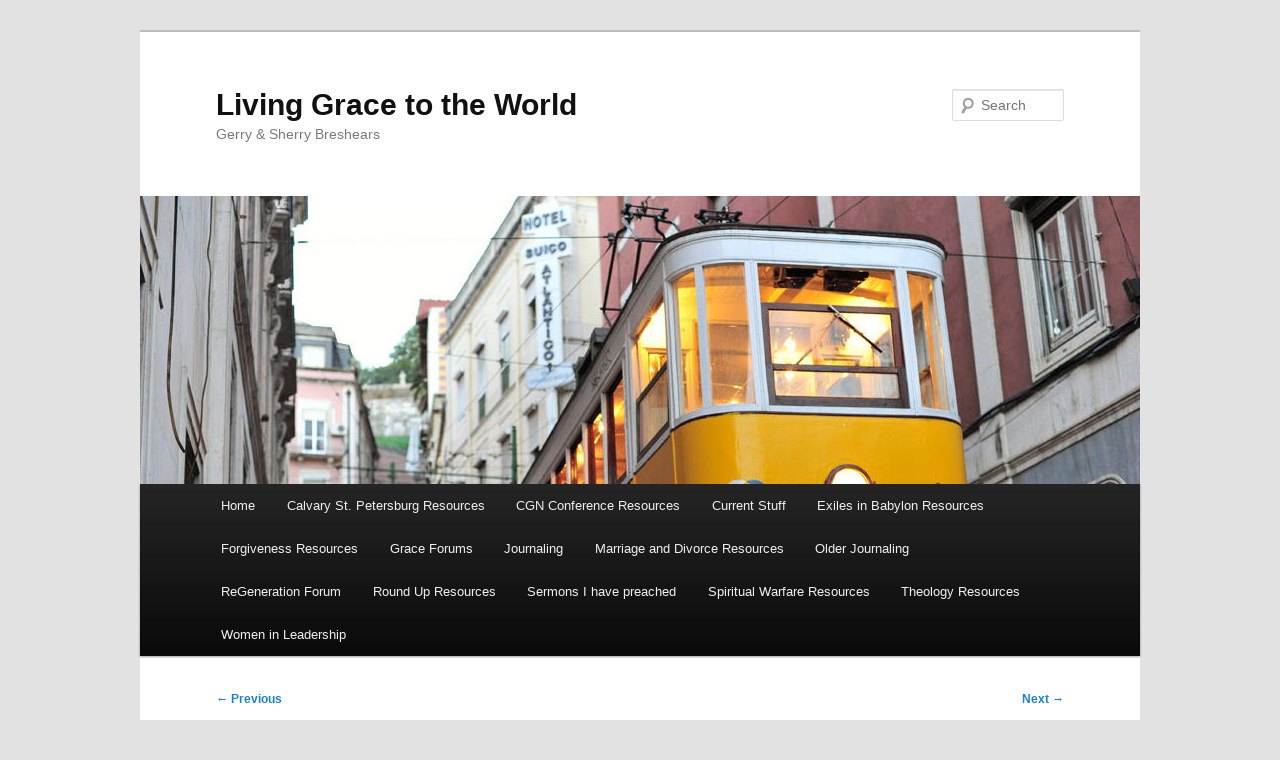

--- FILE ---
content_type: text/html; charset=UTF-8
request_url: https://breshears.net/2021/12/04/infusion-outcome/?replytocom=68787
body_size: 14662
content:
<!DOCTYPE html>
<html lang="en-US">
<head>
<meta charset="UTF-8" />
<meta name="viewport" content="width=device-width, initial-scale=1.0" />
<title>
Infusion Outcome | Living Grace to the World	</title>
<link rel="profile" href="https://gmpg.org/xfn/11" />
<link rel="stylesheet" type="text/css" media="all" href="https://breshears.net/wp-content/themes/twentyeleven/style.css?ver=20251202" />
<link rel="pingback" href="https://breshears.net/xmlrpc.php">
<meta name='robots' content='max-image-preview:large, noindex, follow' />
<link rel="alternate" type="application/rss+xml" title="Living Grace to the World &raquo; Feed" href="https://breshears.net/feed/" />
<link rel="alternate" type="application/rss+xml" title="Living Grace to the World &raquo; Comments Feed" href="https://breshears.net/comments/feed/" />
<link rel="alternate" type="application/rss+xml" title="Living Grace to the World &raquo; Infusion Outcome Comments Feed" href="https://breshears.net/2021/12/04/infusion-outcome/feed/" />
<link rel="alternate" title="oEmbed (JSON)" type="application/json+oembed" href="https://breshears.net/wp-json/oembed/1.0/embed?url=https%3A%2F%2Fbreshears.net%2F2021%2F12%2F04%2Finfusion-outcome%2F" />
<link rel="alternate" title="oEmbed (XML)" type="text/xml+oembed" href="https://breshears.net/wp-json/oembed/1.0/embed?url=https%3A%2F%2Fbreshears.net%2F2021%2F12%2F04%2Finfusion-outcome%2F&#038;format=xml" />
<style id='wp-img-auto-sizes-contain-inline-css' type='text/css'>
img:is([sizes=auto i],[sizes^="auto," i]){contain-intrinsic-size:3000px 1500px}
/*# sourceURL=wp-img-auto-sizes-contain-inline-css */
</style>

<style id='wp-emoji-styles-inline-css' type='text/css'>

	img.wp-smiley, img.emoji {
		display: inline !important;
		border: none !important;
		box-shadow: none !important;
		height: 1em !important;
		width: 1em !important;
		margin: 0 0.07em !important;
		vertical-align: -0.1em !important;
		background: none !important;
		padding: 0 !important;
	}
/*# sourceURL=wp-emoji-styles-inline-css */
</style>
<link rel='stylesheet' id='wp-block-library-css' href='https://breshears.net/wp-includes/css/dist/block-library/style.min.css?ver=67bb3d560ec14443556916b77c431a82' type='text/css' media='all' />
<style id='wp-block-paragraph-inline-css' type='text/css'>
.is-small-text{font-size:.875em}.is-regular-text{font-size:1em}.is-large-text{font-size:2.25em}.is-larger-text{font-size:3em}.has-drop-cap:not(:focus):first-letter{float:left;font-size:8.4em;font-style:normal;font-weight:100;line-height:.68;margin:.05em .1em 0 0;text-transform:uppercase}body.rtl .has-drop-cap:not(:focus):first-letter{float:none;margin-left:.1em}p.has-drop-cap.has-background{overflow:hidden}:root :where(p.has-background){padding:1.25em 2.375em}:where(p.has-text-color:not(.has-link-color)) a{color:inherit}p.has-text-align-left[style*="writing-mode:vertical-lr"],p.has-text-align-right[style*="writing-mode:vertical-rl"]{rotate:180deg}
/*# sourceURL=https://breshears.net/wp-includes/blocks/paragraph/style.min.css */
</style>
<style id='global-styles-inline-css' type='text/css'>
:root{--wp--preset--aspect-ratio--square: 1;--wp--preset--aspect-ratio--4-3: 4/3;--wp--preset--aspect-ratio--3-4: 3/4;--wp--preset--aspect-ratio--3-2: 3/2;--wp--preset--aspect-ratio--2-3: 2/3;--wp--preset--aspect-ratio--16-9: 16/9;--wp--preset--aspect-ratio--9-16: 9/16;--wp--preset--color--black: #000;--wp--preset--color--cyan-bluish-gray: #abb8c3;--wp--preset--color--white: #fff;--wp--preset--color--pale-pink: #f78da7;--wp--preset--color--vivid-red: #cf2e2e;--wp--preset--color--luminous-vivid-orange: #ff6900;--wp--preset--color--luminous-vivid-amber: #fcb900;--wp--preset--color--light-green-cyan: #7bdcb5;--wp--preset--color--vivid-green-cyan: #00d084;--wp--preset--color--pale-cyan-blue: #8ed1fc;--wp--preset--color--vivid-cyan-blue: #0693e3;--wp--preset--color--vivid-purple: #9b51e0;--wp--preset--color--blue: #1982d1;--wp--preset--color--dark-gray: #373737;--wp--preset--color--medium-gray: #666;--wp--preset--color--light-gray: #e2e2e2;--wp--preset--gradient--vivid-cyan-blue-to-vivid-purple: linear-gradient(135deg,rgb(6,147,227) 0%,rgb(155,81,224) 100%);--wp--preset--gradient--light-green-cyan-to-vivid-green-cyan: linear-gradient(135deg,rgb(122,220,180) 0%,rgb(0,208,130) 100%);--wp--preset--gradient--luminous-vivid-amber-to-luminous-vivid-orange: linear-gradient(135deg,rgb(252,185,0) 0%,rgb(255,105,0) 100%);--wp--preset--gradient--luminous-vivid-orange-to-vivid-red: linear-gradient(135deg,rgb(255,105,0) 0%,rgb(207,46,46) 100%);--wp--preset--gradient--very-light-gray-to-cyan-bluish-gray: linear-gradient(135deg,rgb(238,238,238) 0%,rgb(169,184,195) 100%);--wp--preset--gradient--cool-to-warm-spectrum: linear-gradient(135deg,rgb(74,234,220) 0%,rgb(151,120,209) 20%,rgb(207,42,186) 40%,rgb(238,44,130) 60%,rgb(251,105,98) 80%,rgb(254,248,76) 100%);--wp--preset--gradient--blush-light-purple: linear-gradient(135deg,rgb(255,206,236) 0%,rgb(152,150,240) 100%);--wp--preset--gradient--blush-bordeaux: linear-gradient(135deg,rgb(254,205,165) 0%,rgb(254,45,45) 50%,rgb(107,0,62) 100%);--wp--preset--gradient--luminous-dusk: linear-gradient(135deg,rgb(255,203,112) 0%,rgb(199,81,192) 50%,rgb(65,88,208) 100%);--wp--preset--gradient--pale-ocean: linear-gradient(135deg,rgb(255,245,203) 0%,rgb(182,227,212) 50%,rgb(51,167,181) 100%);--wp--preset--gradient--electric-grass: linear-gradient(135deg,rgb(202,248,128) 0%,rgb(113,206,126) 100%);--wp--preset--gradient--midnight: linear-gradient(135deg,rgb(2,3,129) 0%,rgb(40,116,252) 100%);--wp--preset--font-size--small: 13px;--wp--preset--font-size--medium: 20px;--wp--preset--font-size--large: 36px;--wp--preset--font-size--x-large: 42px;--wp--preset--spacing--20: 0.44rem;--wp--preset--spacing--30: 0.67rem;--wp--preset--spacing--40: 1rem;--wp--preset--spacing--50: 1.5rem;--wp--preset--spacing--60: 2.25rem;--wp--preset--spacing--70: 3.38rem;--wp--preset--spacing--80: 5.06rem;--wp--preset--shadow--natural: 6px 6px 9px rgba(0, 0, 0, 0.2);--wp--preset--shadow--deep: 12px 12px 50px rgba(0, 0, 0, 0.4);--wp--preset--shadow--sharp: 6px 6px 0px rgba(0, 0, 0, 0.2);--wp--preset--shadow--outlined: 6px 6px 0px -3px rgb(255, 255, 255), 6px 6px rgb(0, 0, 0);--wp--preset--shadow--crisp: 6px 6px 0px rgb(0, 0, 0);}:where(.is-layout-flex){gap: 0.5em;}:where(.is-layout-grid){gap: 0.5em;}body .is-layout-flex{display: flex;}.is-layout-flex{flex-wrap: wrap;align-items: center;}.is-layout-flex > :is(*, div){margin: 0;}body .is-layout-grid{display: grid;}.is-layout-grid > :is(*, div){margin: 0;}:where(.wp-block-columns.is-layout-flex){gap: 2em;}:where(.wp-block-columns.is-layout-grid){gap: 2em;}:where(.wp-block-post-template.is-layout-flex){gap: 1.25em;}:where(.wp-block-post-template.is-layout-grid){gap: 1.25em;}.has-black-color{color: var(--wp--preset--color--black) !important;}.has-cyan-bluish-gray-color{color: var(--wp--preset--color--cyan-bluish-gray) !important;}.has-white-color{color: var(--wp--preset--color--white) !important;}.has-pale-pink-color{color: var(--wp--preset--color--pale-pink) !important;}.has-vivid-red-color{color: var(--wp--preset--color--vivid-red) !important;}.has-luminous-vivid-orange-color{color: var(--wp--preset--color--luminous-vivid-orange) !important;}.has-luminous-vivid-amber-color{color: var(--wp--preset--color--luminous-vivid-amber) !important;}.has-light-green-cyan-color{color: var(--wp--preset--color--light-green-cyan) !important;}.has-vivid-green-cyan-color{color: var(--wp--preset--color--vivid-green-cyan) !important;}.has-pale-cyan-blue-color{color: var(--wp--preset--color--pale-cyan-blue) !important;}.has-vivid-cyan-blue-color{color: var(--wp--preset--color--vivid-cyan-blue) !important;}.has-vivid-purple-color{color: var(--wp--preset--color--vivid-purple) !important;}.has-black-background-color{background-color: var(--wp--preset--color--black) !important;}.has-cyan-bluish-gray-background-color{background-color: var(--wp--preset--color--cyan-bluish-gray) !important;}.has-white-background-color{background-color: var(--wp--preset--color--white) !important;}.has-pale-pink-background-color{background-color: var(--wp--preset--color--pale-pink) !important;}.has-vivid-red-background-color{background-color: var(--wp--preset--color--vivid-red) !important;}.has-luminous-vivid-orange-background-color{background-color: var(--wp--preset--color--luminous-vivid-orange) !important;}.has-luminous-vivid-amber-background-color{background-color: var(--wp--preset--color--luminous-vivid-amber) !important;}.has-light-green-cyan-background-color{background-color: var(--wp--preset--color--light-green-cyan) !important;}.has-vivid-green-cyan-background-color{background-color: var(--wp--preset--color--vivid-green-cyan) !important;}.has-pale-cyan-blue-background-color{background-color: var(--wp--preset--color--pale-cyan-blue) !important;}.has-vivid-cyan-blue-background-color{background-color: var(--wp--preset--color--vivid-cyan-blue) !important;}.has-vivid-purple-background-color{background-color: var(--wp--preset--color--vivid-purple) !important;}.has-black-border-color{border-color: var(--wp--preset--color--black) !important;}.has-cyan-bluish-gray-border-color{border-color: var(--wp--preset--color--cyan-bluish-gray) !important;}.has-white-border-color{border-color: var(--wp--preset--color--white) !important;}.has-pale-pink-border-color{border-color: var(--wp--preset--color--pale-pink) !important;}.has-vivid-red-border-color{border-color: var(--wp--preset--color--vivid-red) !important;}.has-luminous-vivid-orange-border-color{border-color: var(--wp--preset--color--luminous-vivid-orange) !important;}.has-luminous-vivid-amber-border-color{border-color: var(--wp--preset--color--luminous-vivid-amber) !important;}.has-light-green-cyan-border-color{border-color: var(--wp--preset--color--light-green-cyan) !important;}.has-vivid-green-cyan-border-color{border-color: var(--wp--preset--color--vivid-green-cyan) !important;}.has-pale-cyan-blue-border-color{border-color: var(--wp--preset--color--pale-cyan-blue) !important;}.has-vivid-cyan-blue-border-color{border-color: var(--wp--preset--color--vivid-cyan-blue) !important;}.has-vivid-purple-border-color{border-color: var(--wp--preset--color--vivid-purple) !important;}.has-vivid-cyan-blue-to-vivid-purple-gradient-background{background: var(--wp--preset--gradient--vivid-cyan-blue-to-vivid-purple) !important;}.has-light-green-cyan-to-vivid-green-cyan-gradient-background{background: var(--wp--preset--gradient--light-green-cyan-to-vivid-green-cyan) !important;}.has-luminous-vivid-amber-to-luminous-vivid-orange-gradient-background{background: var(--wp--preset--gradient--luminous-vivid-amber-to-luminous-vivid-orange) !important;}.has-luminous-vivid-orange-to-vivid-red-gradient-background{background: var(--wp--preset--gradient--luminous-vivid-orange-to-vivid-red) !important;}.has-very-light-gray-to-cyan-bluish-gray-gradient-background{background: var(--wp--preset--gradient--very-light-gray-to-cyan-bluish-gray) !important;}.has-cool-to-warm-spectrum-gradient-background{background: var(--wp--preset--gradient--cool-to-warm-spectrum) !important;}.has-blush-light-purple-gradient-background{background: var(--wp--preset--gradient--blush-light-purple) !important;}.has-blush-bordeaux-gradient-background{background: var(--wp--preset--gradient--blush-bordeaux) !important;}.has-luminous-dusk-gradient-background{background: var(--wp--preset--gradient--luminous-dusk) !important;}.has-pale-ocean-gradient-background{background: var(--wp--preset--gradient--pale-ocean) !important;}.has-electric-grass-gradient-background{background: var(--wp--preset--gradient--electric-grass) !important;}.has-midnight-gradient-background{background: var(--wp--preset--gradient--midnight) !important;}.has-small-font-size{font-size: var(--wp--preset--font-size--small) !important;}.has-medium-font-size{font-size: var(--wp--preset--font-size--medium) !important;}.has-large-font-size{font-size: var(--wp--preset--font-size--large) !important;}.has-x-large-font-size{font-size: var(--wp--preset--font-size--x-large) !important;}
/*# sourceURL=global-styles-inline-css */
</style>

<style id='classic-theme-styles-inline-css' type='text/css'>
/*! This file is auto-generated */
.wp-block-button__link{color:#fff;background-color:#32373c;border-radius:9999px;box-shadow:none;text-decoration:none;padding:calc(.667em + 2px) calc(1.333em + 2px);font-size:1.125em}.wp-block-file__button{background:#32373c;color:#fff;text-decoration:none}
/*# sourceURL=/wp-includes/css/classic-themes.min.css */
</style>
<link rel='stylesheet' id='twentyeleven-block-style-css' href='https://breshears.net/wp-content/themes/twentyeleven/blocks.css?ver=20240703' type='text/css' media='all' />
<link rel="https://api.w.org/" href="https://breshears.net/wp-json/" /><link rel="alternate" title="JSON" type="application/json" href="https://breshears.net/wp-json/wp/v2/posts/2946" /><link rel="EditURI" type="application/rsd+xml" title="RSD" href="https://breshears.net/xmlrpc.php?rsd" />

<link rel="canonical" href="https://breshears.net/2021/12/04/infusion-outcome/" />
<link rel='shortlink' href='https://breshears.net/?p=2946' />
<style type="text/css">.recentcomments a{display:inline !important;padding:0 !important;margin:0 !important;}</style></head>

<body class="wp-singular post-template-default single single-post postid-2946 single-format-standard wp-embed-responsive wp-theme-twentyeleven single-author singular two-column right-sidebar">
<div class="skip-link"><a class="assistive-text" href="#content">Skip to primary content</a></div><div id="page" class="hfeed">
	<header id="branding">
			<hgroup>
									<h1 id="site-title"><span><a href="https://breshears.net/" rel="home" >Living Grace to the World</a></span></h1>
										<h2 id="site-description">Gerry &amp; Sherry Breshears</h2>
							</hgroup>

						<a href="https://breshears.net/" rel="home" >
				<img src="https://breshears.net/wp-content/themes/twentyeleven/images/headers/trolley.jpg" width="1000" height="288" alt="Living Grace to the World" decoding="async" fetchpriority="high" />			</a>
			
									<form method="get" id="searchform" action="https://breshears.net/">
		<label for="s" class="assistive-text">Search</label>
		<input type="text" class="field" name="s" id="s" placeholder="Search" />
		<input type="submit" class="submit" name="submit" id="searchsubmit" value="Search" />
	</form>
			
			<nav id="access">
				<h3 class="assistive-text">Main menu</h3>
				<div class="menu"><ul>
<li ><a href="https://breshears.net/">Home</a></li><li class="page_item page-item-2790"><a href="https://breshears.net/calvary-st-petersburg-resources/">Calvary St. Petersburg Resources</a></li>
<li class="page_item page-item-2454"><a href="https://breshears.net/calvary-chapel-resources/">CGN Conference Resources</a></li>
<li class="page_item page-item-3221"><a href="https://breshears.net/current-stuff/">Current Stuff</a></li>
<li class="page_item page-item-2687"><a href="https://breshears.net/budapest-resources/">Exiles in Babylon Resources</a></li>
<li class="page_item page-item-3218"><a href="https://breshears.net/forgiveness-resources/">Forgiveness Resources</a></li>
<li class="page_item page-item-2580"><a href="https://breshears.net/grace-forums/">Grace Forums</a></li>
<li class="page_item page-item-343"><a href="https://breshears.net/journaling/">Journaling</a></li>
<li class="page_item page-item-1726"><a href="https://breshears.net/marriage-and-divorce-resources/">Marriage and Divorce Resources</a></li>
<li class="page_item page-item-2508"><a href="https://breshears.net/older-journaling/">Older Journaling</a></li>
<li class="page_item page-item-2737"><a href="https://breshears.net/regeneration-forum/">ReGeneration Forum</a></li>
<li class="page_item page-item-1699"><a href="https://breshears.net/round-up-resources/">Round Up Resources</a></li>
<li class="page_item page-item-1245"><a href="https://breshears.net/sermons-i-have-preached/">Sermons I have preached</a></li>
<li class="page_item page-item-1670"><a href="https://breshears.net/spiritual-warfare-resources/">Spiritual Warfare Resources</a></li>
<li class="page_item page-item-2492"><a href="https://breshears.net/theology-resources/">Theology Resources</a></li>
<li class="page_item page-item-901"><a href="https://breshears.net/women-in-ministry/">Women in Leadership</a></li>
</ul></div>
			</nav><!-- #access -->
	</header><!-- #branding -->


	<div id="main">

		<div id="primary">
			<div id="content" role="main">

				
					<nav id="nav-single">
						<h3 class="assistive-text">Post navigation</h3>
						<span class="nav-previous"><a href="https://breshears.net/2021/11/30/radiosurgery-consult/" rel="prev"><span class="meta-nav">&larr;</span> Previous</a></span>
						<span class="nav-next"><a href="https://breshears.net/2021/12/11/unhappy-development/" rel="next">Next <span class="meta-nav">&rarr;</span></a></span>
					</nav><!-- #nav-single -->

					
<article id="post-2946" class="post-2946 post type-post status-publish format-standard hentry category-melanoma">
	<header class="entry-header">
		<h1 class="entry-title">Infusion Outcome</h1>

				<div class="entry-meta">
			<span class="sep">Posted on </span><a href="https://breshears.net/2021/12/04/infusion-outcome/" title="3:04 am" rel="bookmark"><time class="entry-date" datetime="2021-12-04T03:04:57+00:00">December 4, 2021</time></a><span class="by-author"> <span class="sep"> by </span> <span class="author vcard"><a class="url fn n" href="https://breshears.net/author/gerry/" title="View all posts by Gerry Breshears" rel="author">Gerry Breshears</a></span></span>		</div><!-- .entry-meta -->
			</header><!-- .entry-header -->

	<div class="entry-content">
		
<p>The infusion was easy. Emilie was my nurse and wonderfully careful and caring. She went through the basics of what&#8217;s involved and then started the IV. One medication in 30 minutes and the other in 90 minutes and I was done. While the infusion was going, I got a visit from a chief nurse who is a friend of a friend and a wonderful plate of cookies from Angie Maroon, a friend from church who works at Kaiser. It is a sovereign remedy!!</p>



<p>When I was finished Emilie said I looked a bit flushed and asked if I felt anything odd. I told her I felt a bit off kilter (I know &#8211; really helpful!!) but no dizziness, nausea, fatigue, upset stomach or anything like that. I had taken my IV pole to the restroom twice with no issues. So she sent me off feeling quite normal and I drove Sherry and me through Friday afternoon traffic, something Sherry really dislikes doing.</p>



<p>We stopped by Western and I greeted the two Leadership Cohort classes with whom I have deep relationships. I thanked them for prayers and support. I deeply appreciate Todd Miles teaching my theology cohort class. When I stepped into the room as that class ended, people were surpised and very glad to see me and meet Sherry. They also reported that they are now converted to Todd’s way of doing theology 😊</p>



<p>It has been 24 hours since the infusion ended and I am still feeling normal. I will fly to San Diego to speak at Park Hill Church tomorrow morning and then hang with friends after. Monday I will spend the day taking the teaching team through Galatians, their next teaching series. That will be a blast! Then I will fly home. An indication of God’s blessing on the trip is that I was upgraded to first class both directions! A better indication is that a former student saw me sit down in the food court and joined me with some huge ministry questions.</p>



<p>I think the first immunotherapy session is free from side effects, which is true for many. I am profoundly grateful. God&#8217;s word to me way back when I first got the news of the two cancers was &#8220;this is not the end, keep on with what you are doing.&#8221; That is my guide. The prayer request is that my &#8220;go for it&#8221; personality would defer to any warning signs of side effects.</p>



<p>The next stage is Tuesday&#8217;s MRI to locate the two meloma nodules in my brain with super precision to enable the radiosurgery on December 15 to zap them and only them. </p>
			</div><!-- .entry-content -->

	<footer class="entry-meta">
		This entry was posted in <a href="https://breshears.net/category/melanoma/" rel="category tag">Melanoma</a> by <a href="https://breshears.net/author/gerry/">Gerry Breshears</a>. Bookmark the <a href="https://breshears.net/2021/12/04/infusion-outcome/" title="Permalink to Infusion Outcome" rel="bookmark">permalink</a>.
		
			</footer><!-- .entry-meta -->
</article><!-- #post-2946 -->

						<div id="comments">
	
	
			<h2 id="comments-title">
			38 thoughts on &ldquo;<span>Infusion Outcome</span>&rdquo;		</h2>

		
		<ol class="commentlist">
					<li class="comment even thread-even depth-1" id="li-comment-68964">
		<article id="comment-68964" class="comment">
			<footer class="comment-meta">
				<div class="comment-author vcard">
					<img alt='' src='https://secure.gravatar.com/avatar/5769c36a49b5bb52fc3c6de7f02aac86a32c67db259c396bc8703ee6c6a2ad98?s=68&#038;d=mm&#038;r=g' srcset='https://secure.gravatar.com/avatar/5769c36a49b5bb52fc3c6de7f02aac86a32c67db259c396bc8703ee6c6a2ad98?s=136&#038;d=mm&#038;r=g 2x' class='avatar avatar-68 photo' height='68' width='68' decoding='async'/><span class="fn">sandra</span> on <a href="https://breshears.net/2021/12/04/infusion-outcome/#comment-68964"><time datetime="2021-12-10T11:20:10+00:00">December 10, 2021 at 11:20 am</time></a> <span class="says">said:</span>
										</div><!-- .comment-author .vcard -->

					
					
				</footer>

				<div class="comment-content"><p>Gerry and Sherry&#8230;..thankful and continuing to pray for you both in walking this journey.  Sending hugs&#8230;.💌</p>
</div>

				<div class="reply">
					<a rel="nofollow" class="comment-reply-link" href="https://breshears.net/2021/12/04/infusion-outcome/?replytocom=68964#respond" data-commentid="68964" data-postid="2946" data-belowelement="comment-68964" data-respondelement="respond" data-replyto="Reply to sandra" aria-label="Reply to sandra">Reply <span>&darr;</span></a>				</div><!-- .reply -->
			</article><!-- #comment-## -->

				<ul class="children">
		<li class="comment byuser comment-author-gerry bypostauthor odd alt depth-2" id="li-comment-68971">
		<article id="comment-68971" class="comment">
			<footer class="comment-meta">
				<div class="comment-author vcard">
					<img alt='' src='https://secure.gravatar.com/avatar/a2287138892b8e3d52d16d2542bde540f75f96ad85a7954f074df67d91c80f62?s=39&#038;d=mm&#038;r=g' srcset='https://secure.gravatar.com/avatar/a2287138892b8e3d52d16d2542bde540f75f96ad85a7954f074df67d91c80f62?s=78&#038;d=mm&#038;r=g 2x' class='avatar avatar-39 photo' height='39' width='39' decoding='async'/><span class="fn">Gerry Breshears</span> on <a href="https://breshears.net/2021/12/04/infusion-outcome/#comment-68971"><time datetime="2021-12-10T18:13:56+00:00">December 10, 2021 at 6:13 pm</time></a> <span class="says">said:</span>
										</div><!-- .comment-author .vcard -->

					
					
				</footer>

				<div class="comment-content"><p>Thank you Sandra. Your prayers and hugs are precious to us</p>
<p>courage</p>
</div>

				<div class="reply">
					<a rel="nofollow" class="comment-reply-link" href="https://breshears.net/2021/12/04/infusion-outcome/?replytocom=68971#respond" data-commentid="68971" data-postid="2946" data-belowelement="comment-68971" data-respondelement="respond" data-replyto="Reply to Gerry Breshears" aria-label="Reply to Gerry Breshears">Reply <span>&darr;</span></a>				</div><!-- .reply -->
			</article><!-- #comment-## -->

				</li><!-- #comment-## -->
</ul><!-- .children -->
</li><!-- #comment-## -->
		<li class="comment even thread-odd thread-alt depth-1" id="li-comment-68955">
		<article id="comment-68955" class="comment">
			<footer class="comment-meta">
				<div class="comment-author vcard">
					<img alt='' src='https://secure.gravatar.com/avatar/798a5f1c4de4cfbee11b0204b4e5491cf982082a8935c011b9e230b4f38a42d1?s=68&#038;d=mm&#038;r=g' srcset='https://secure.gravatar.com/avatar/798a5f1c4de4cfbee11b0204b4e5491cf982082a8935c011b9e230b4f38a42d1?s=136&#038;d=mm&#038;r=g 2x' class='avatar avatar-68 photo' height='68' width='68' loading='lazy' decoding='async'/><span class="fn">Tom Basile</span> on <a href="https://breshears.net/2021/12/04/infusion-outcome/#comment-68955"><time datetime="2021-12-09T23:09:22+00:00">December 9, 2021 at 11:09 pm</time></a> <span class="says">said:</span>
										</div><!-- .comment-author .vcard -->

					
					
				</footer>

				<div class="comment-content"><p>Gerry, you continue to challenge me with your dedication and determination to make this life count.</p>
</div>

				<div class="reply">
					<a rel="nofollow" class="comment-reply-link" href="https://breshears.net/2021/12/04/infusion-outcome/?replytocom=68955#respond" data-commentid="68955" data-postid="2946" data-belowelement="comment-68955" data-respondelement="respond" data-replyto="Reply to Tom Basile" aria-label="Reply to Tom Basile">Reply <span>&darr;</span></a>				</div><!-- .reply -->
			</article><!-- #comment-## -->

				<ul class="children">
		<li class="comment byuser comment-author-gerry bypostauthor odd alt depth-2" id="li-comment-68970">
		<article id="comment-68970" class="comment">
			<footer class="comment-meta">
				<div class="comment-author vcard">
					<img alt='' src='https://secure.gravatar.com/avatar/a2287138892b8e3d52d16d2542bde540f75f96ad85a7954f074df67d91c80f62?s=39&#038;d=mm&#038;r=g' srcset='https://secure.gravatar.com/avatar/a2287138892b8e3d52d16d2542bde540f75f96ad85a7954f074df67d91c80f62?s=78&#038;d=mm&#038;r=g 2x' class='avatar avatar-39 photo' height='39' width='39' loading='lazy' decoding='async'/><span class="fn">Gerry Breshears</span> on <a href="https://breshears.net/2021/12/04/infusion-outcome/#comment-68970"><time datetime="2021-12-10T18:13:16+00:00">December 10, 2021 at 6:13 pm</time></a> <span class="says">said:</span>
										</div><!-- .comment-author .vcard -->

					
					
				</footer>

				<div class="comment-content"><p>Thank you Tom. So glad for you and Sandy</p>
</div>

				<div class="reply">
					<a rel="nofollow" class="comment-reply-link" href="https://breshears.net/2021/12/04/infusion-outcome/?replytocom=68970#respond" data-commentid="68970" data-postid="2946" data-belowelement="comment-68970" data-respondelement="respond" data-replyto="Reply to Gerry Breshears" aria-label="Reply to Gerry Breshears">Reply <span>&darr;</span></a>				</div><!-- .reply -->
			</article><!-- #comment-## -->

				</li><!-- #comment-## -->
</ul><!-- .children -->
</li><!-- #comment-## -->
		<li class="comment even thread-even depth-1" id="li-comment-68896">
		<article id="comment-68896" class="comment">
			<footer class="comment-meta">
				<div class="comment-author vcard">
					<img alt='' src='https://secure.gravatar.com/avatar/ced65d96899c4ee1ed6d223fd1108d079e6273c2738426479d428496afed9944?s=68&#038;d=mm&#038;r=g' srcset='https://secure.gravatar.com/avatar/ced65d96899c4ee1ed6d223fd1108d079e6273c2738426479d428496afed9944?s=136&#038;d=mm&#038;r=g 2x' class='avatar avatar-68 photo' height='68' width='68' loading='lazy' decoding='async'/><span class="fn">Bonnie Holland</span> on <a href="https://breshears.net/2021/12/04/infusion-outcome/#comment-68896"><time datetime="2021-12-08T00:42:44+00:00">December 8, 2021 at 12:42 am</time></a> <span class="says">said:</span>
										</div><!-- .comment-author .vcard -->

					
					
				</footer>

				<div class="comment-content"><p>Did you like the MRI today?  I had one on my brain a few years ago, and man, that thing just knocks and knocks and knocks&#8230; and you aren&#8217;t supposed to move!  I kept wanting to get up and answer the stupid door!  Hope it went well in preparation for radiosurgery next week!  Hugs and blessings!    (I think we need a REAL hug, not just a virtual one).</p>
</div>

				<div class="reply">
					<a rel="nofollow" class="comment-reply-link" href="https://breshears.net/2021/12/04/infusion-outcome/?replytocom=68896#respond" data-commentid="68896" data-postid="2946" data-belowelement="comment-68896" data-respondelement="respond" data-replyto="Reply to Bonnie Holland" aria-label="Reply to Bonnie Holland">Reply <span>&darr;</span></a>				</div><!-- .reply -->
			</article><!-- #comment-## -->

				<ul class="children">
		<li class="comment byuser comment-author-gerry bypostauthor odd alt depth-2" id="li-comment-68969">
		<article id="comment-68969" class="comment">
			<footer class="comment-meta">
				<div class="comment-author vcard">
					<img alt='' src='https://secure.gravatar.com/avatar/a2287138892b8e3d52d16d2542bde540f75f96ad85a7954f074df67d91c80f62?s=39&#038;d=mm&#038;r=g' srcset='https://secure.gravatar.com/avatar/a2287138892b8e3d52d16d2542bde540f75f96ad85a7954f074df67d91c80f62?s=78&#038;d=mm&#038;r=g 2x' class='avatar avatar-39 photo' height='39' width='39' loading='lazy' decoding='async'/><span class="fn">Gerry Breshears</span> on <a href="https://breshears.net/2021/12/04/infusion-outcome/#comment-68969"><time datetime="2021-12-10T18:12:57+00:00">December 10, 2021 at 6:12 pm</time></a> <span class="says">said:</span>
										</div><!-- .comment-author .vcard -->

					
					
				</footer>

				<div class="comment-content"><p>You know the experience, Bonnie. I swallowed once and she had to redo the pass. We definitely need a REAL hug!!</p>
</div>

				<div class="reply">
					<a rel="nofollow" class="comment-reply-link" href="https://breshears.net/2021/12/04/infusion-outcome/?replytocom=68969#respond" data-commentid="68969" data-postid="2946" data-belowelement="comment-68969" data-respondelement="respond" data-replyto="Reply to Gerry Breshears" aria-label="Reply to Gerry Breshears">Reply <span>&darr;</span></a>				</div><!-- .reply -->
			</article><!-- #comment-## -->

				</li><!-- #comment-## -->
</ul><!-- .children -->
</li><!-- #comment-## -->
		<li class="comment even thread-odd thread-alt depth-1" id="li-comment-68862">
		<article id="comment-68862" class="comment">
			<footer class="comment-meta">
				<div class="comment-author vcard">
					<img alt='' src='https://secure.gravatar.com/avatar/24fd6ba62be86e8d0862b578e2559ef8082e5821ddce4198d2e540975c0796fb?s=68&#038;d=mm&#038;r=g' srcset='https://secure.gravatar.com/avatar/24fd6ba62be86e8d0862b578e2559ef8082e5821ddce4198d2e540975c0796fb?s=136&#038;d=mm&#038;r=g 2x' class='avatar avatar-68 photo' height='68' width='68' loading='lazy' decoding='async'/><span class="fn">bekah strangarity</span> on <a href="https://breshears.net/2021/12/04/infusion-outcome/#comment-68862"><time datetime="2021-12-07T01:28:21+00:00">December 7, 2021 at 1:28 am</time></a> <span class="says">said:</span>
										</div><!-- .comment-author .vcard -->

					
					
				</footer>

				<div class="comment-content"><p>Had to smile at the comment about Todd&#8217;s theology vs yours. How I appreciate both of your teaching.<br />
I am praying for you, Gerry. Thankful you&#8217;re doing well.</p>
</div>

				<div class="reply">
					<a rel="nofollow" class="comment-reply-link" href="https://breshears.net/2021/12/04/infusion-outcome/?replytocom=68862#respond" data-commentid="68862" data-postid="2946" data-belowelement="comment-68862" data-respondelement="respond" data-replyto="Reply to bekah strangarity" aria-label="Reply to bekah strangarity">Reply <span>&darr;</span></a>				</div><!-- .reply -->
			</article><!-- #comment-## -->

				<ul class="children">
		<li class="comment byuser comment-author-gerry bypostauthor odd alt depth-2" id="li-comment-68968">
		<article id="comment-68968" class="comment">
			<footer class="comment-meta">
				<div class="comment-author vcard">
					<img alt='' src='https://secure.gravatar.com/avatar/a2287138892b8e3d52d16d2542bde540f75f96ad85a7954f074df67d91c80f62?s=39&#038;d=mm&#038;r=g' srcset='https://secure.gravatar.com/avatar/a2287138892b8e3d52d16d2542bde540f75f96ad85a7954f074df67d91c80f62?s=78&#038;d=mm&#038;r=g 2x' class='avatar avatar-39 photo' height='39' width='39' loading='lazy' decoding='async'/><span class="fn">Gerry Breshears</span> on <a href="https://breshears.net/2021/12/04/infusion-outcome/#comment-68968"><time datetime="2021-12-10T18:11:48+00:00">December 10, 2021 at 6:11 pm</time></a> <span class="says">said:</span>
										</div><!-- .comment-author .vcard -->

					
					
				</footer>

				<div class="comment-content"><p>Thank you, Bekah. Obviously the comment about Todd is tongue in cheek. He&#8217;s great . . . but he is a Calvinist</p>
</div>

				<div class="reply">
					<a rel="nofollow" class="comment-reply-link" href="https://breshears.net/2021/12/04/infusion-outcome/?replytocom=68968#respond" data-commentid="68968" data-postid="2946" data-belowelement="comment-68968" data-respondelement="respond" data-replyto="Reply to Gerry Breshears" aria-label="Reply to Gerry Breshears">Reply <span>&darr;</span></a>				</div><!-- .reply -->
			</article><!-- #comment-## -->

				</li><!-- #comment-## -->
</ul><!-- .children -->
</li><!-- #comment-## -->
		<li class="comment even thread-even depth-1" id="li-comment-68860">
		<article id="comment-68860" class="comment">
			<footer class="comment-meta">
				<div class="comment-author vcard">
					<img alt='' src='https://secure.gravatar.com/avatar/2aea3bf0083353974d52ee12634abe4d0804187427a8e1308635bf5345f65f49?s=68&#038;d=mm&#038;r=g' srcset='https://secure.gravatar.com/avatar/2aea3bf0083353974d52ee12634abe4d0804187427a8e1308635bf5345f65f49?s=136&#038;d=mm&#038;r=g 2x' class='avatar avatar-68 photo' height='68' width='68' loading='lazy' decoding='async'/><span class="fn">Jana Willard</span> on <a href="https://breshears.net/2021/12/04/infusion-outcome/#comment-68860"><time datetime="2021-12-06T21:26:16+00:00">December 6, 2021 at 9:26 pm</time></a> <span class="says">said:</span>
										</div><!-- .comment-author .vcard -->

					
					
				</footer>

				<div class="comment-content"><p>I haven’t had a class from Todd, but laughed knowingly that students prefer his style of teaching theology!  I also chuckled that Sherry preferred you driving in traffic after the first infusion. Being the controlling type 🙄, I probably couldn’t have acceded the wheel, even with Carrie Underwood crooning in the background!  I have heard, though, from friends who’ve experienced immunotherapy, that it was much more endurable than chemo. So thank you, Lord, that Gerry is a good candidate. As for the brain zapping, I’m definitely praying for that. After our youngest son was run over by a car when he was two, the doctor who treated him in the ER reassured us by saying he’d been run over by a tractor when he was five.  As both our son and this doctor shared the red-headed personality profile, we listened carefully. The doctor’s parents said being run over was the best thing that ever happened to him! Let this radiation treatment be true for you Gerry!</p>
</div>

				<div class="reply">
					<a rel="nofollow" class="comment-reply-link" href="https://breshears.net/2021/12/04/infusion-outcome/?replytocom=68860#respond" data-commentid="68860" data-postid="2946" data-belowelement="comment-68860" data-respondelement="respond" data-replyto="Reply to Jana Willard" aria-label="Reply to Jana Willard">Reply <span>&darr;</span></a>				</div><!-- .reply -->
			</article><!-- #comment-## -->

				<ul class="children">
		<li class="comment byuser comment-author-gerry bypostauthor odd alt depth-2" id="li-comment-68967">
		<article id="comment-68967" class="comment">
			<footer class="comment-meta">
				<div class="comment-author vcard">
					<img alt='' src='https://secure.gravatar.com/avatar/a2287138892b8e3d52d16d2542bde540f75f96ad85a7954f074df67d91c80f62?s=39&#038;d=mm&#038;r=g' srcset='https://secure.gravatar.com/avatar/a2287138892b8e3d52d16d2542bde540f75f96ad85a7954f074df67d91c80f62?s=78&#038;d=mm&#038;r=g 2x' class='avatar avatar-39 photo' height='39' width='39' loading='lazy' decoding='async'/><span class="fn">Gerry Breshears</span> on <a href="https://breshears.net/2021/12/04/infusion-outcome/#comment-68967"><time datetime="2021-12-10T18:10:55+00:00">December 10, 2021 at 6:10 pm</time></a> <span class="says">said:</span>
										</div><!-- .comment-author .vcard -->

					
					
				</footer>

				<div class="comment-content"><p>Immunotherapy is way easier on the body! I receive your prayers and encouragement, Jana. </p>
<p>Blessed Advent to you and David</p>
</div>

				<div class="reply">
					<a rel="nofollow" class="comment-reply-link" href="https://breshears.net/2021/12/04/infusion-outcome/?replytocom=68967#respond" data-commentid="68967" data-postid="2946" data-belowelement="comment-68967" data-respondelement="respond" data-replyto="Reply to Gerry Breshears" aria-label="Reply to Gerry Breshears">Reply <span>&darr;</span></a>				</div><!-- .reply -->
			</article><!-- #comment-## -->

				</li><!-- #comment-## -->
</ul><!-- .children -->
</li><!-- #comment-## -->
		<li class="comment even thread-odd thread-alt depth-1" id="li-comment-68826">
		<article id="comment-68826" class="comment">
			<footer class="comment-meta">
				<div class="comment-author vcard">
					<img alt='' src='https://secure.gravatar.com/avatar/386344aed325c703b02b6c37c6e7dc11f0767a9bc467781944b9b72321f9dcfe?s=68&#038;d=mm&#038;r=g' srcset='https://secure.gravatar.com/avatar/386344aed325c703b02b6c37c6e7dc11f0767a9bc467781944b9b72321f9dcfe?s=136&#038;d=mm&#038;r=g 2x' class='avatar avatar-68 photo' height='68' width='68' loading='lazy' decoding='async'/><span class="fn">CC</span> on <a href="https://breshears.net/2021/12/04/infusion-outcome/#comment-68826"><time datetime="2021-12-06T01:42:00+00:00">December 6, 2021 at 1:42 am</time></a> <span class="says">said:</span>
										</div><!-- .comment-author .vcard -->

					
					
				</footer>

				<div class="comment-content"><p>Pray for a successful zapping without complications on the 15th 🙂</p>
</div>

				<div class="reply">
					<a rel="nofollow" class="comment-reply-link" href="https://breshears.net/2021/12/04/infusion-outcome/?replytocom=68826#respond" data-commentid="68826" data-postid="2946" data-belowelement="comment-68826" data-respondelement="respond" data-replyto="Reply to CC" aria-label="Reply to CC">Reply <span>&darr;</span></a>				</div><!-- .reply -->
			</article><!-- #comment-## -->

				<ul class="children">
		<li class="comment byuser comment-author-gerry bypostauthor odd alt depth-2" id="li-comment-68832">
		<article id="comment-68832" class="comment">
			<footer class="comment-meta">
				<div class="comment-author vcard">
					<img alt='' src='https://secure.gravatar.com/avatar/a2287138892b8e3d52d16d2542bde540f75f96ad85a7954f074df67d91c80f62?s=39&#038;d=mm&#038;r=g' srcset='https://secure.gravatar.com/avatar/a2287138892b8e3d52d16d2542bde540f75f96ad85a7954f074df67d91c80f62?s=78&#038;d=mm&#038;r=g 2x' class='avatar avatar-39 photo' height='39' width='39' loading='lazy' decoding='async'/><span class="fn">Gerry Breshears</span> on <a href="https://breshears.net/2021/12/04/infusion-outcome/#comment-68832"><time datetime="2021-12-06T03:56:06+00:00">December 6, 2021 at 3:56 am</time></a> <span class="says">said:</span>
										</div><!-- .comment-author .vcard -->

					
					
				</footer>

				<div class="comment-content"><p>Thank you, CC. I so appreciate your prayers</p>
</div>

				<div class="reply">
					<a rel="nofollow" class="comment-reply-link" href="https://breshears.net/2021/12/04/infusion-outcome/?replytocom=68832#respond" data-commentid="68832" data-postid="2946" data-belowelement="comment-68832" data-respondelement="respond" data-replyto="Reply to Gerry Breshears" aria-label="Reply to Gerry Breshears">Reply <span>&darr;</span></a>				</div><!-- .reply -->
			</article><!-- #comment-## -->

				</li><!-- #comment-## -->
</ul><!-- .children -->
</li><!-- #comment-## -->
		<li class="comment even thread-even depth-1" id="li-comment-68818">
		<article id="comment-68818" class="comment">
			<footer class="comment-meta">
				<div class="comment-author vcard">
					<img alt='' src='https://secure.gravatar.com/avatar/391924990f10048ceae4e8d69738c56b5cfa21eba8513d8ff0881eea50b038ff?s=68&#038;d=mm&#038;r=g' srcset='https://secure.gravatar.com/avatar/391924990f10048ceae4e8d69738c56b5cfa21eba8513d8ff0881eea50b038ff?s=136&#038;d=mm&#038;r=g 2x' class='avatar avatar-68 photo' height='68' width='68' loading='lazy' decoding='async'/><span class="fn">Kacy</span> on <a href="https://breshears.net/2021/12/04/infusion-outcome/#comment-68818"><time datetime="2021-12-05T21:28:27+00:00">December 5, 2021 at 9:28 pm</time></a> <span class="says">said:</span>
										</div><!-- .comment-author .vcard -->

					
					
				</footer>

				<div class="comment-content"><p>This is all good news and I am so thankful for the update.  Will continue to pray!</p>
</div>

				<div class="reply">
					<a rel="nofollow" class="comment-reply-link" href="https://breshears.net/2021/12/04/infusion-outcome/?replytocom=68818#respond" data-commentid="68818" data-postid="2946" data-belowelement="comment-68818" data-respondelement="respond" data-replyto="Reply to Kacy" aria-label="Reply to Kacy">Reply <span>&darr;</span></a>				</div><!-- .reply -->
			</article><!-- #comment-## -->

				<ul class="children">
		<li class="comment byuser comment-author-gerry bypostauthor odd alt depth-2" id="li-comment-68831">
		<article id="comment-68831" class="comment">
			<footer class="comment-meta">
				<div class="comment-author vcard">
					<img alt='' src='https://secure.gravatar.com/avatar/a2287138892b8e3d52d16d2542bde540f75f96ad85a7954f074df67d91c80f62?s=39&#038;d=mm&#038;r=g' srcset='https://secure.gravatar.com/avatar/a2287138892b8e3d52d16d2542bde540f75f96ad85a7954f074df67d91c80f62?s=78&#038;d=mm&#038;r=g 2x' class='avatar avatar-39 photo' height='39' width='39' loading='lazy' decoding='async'/><span class="fn">Gerry Breshears</span> on <a href="https://breshears.net/2021/12/04/infusion-outcome/#comment-68831"><time datetime="2021-12-06T03:53:43+00:00">December 6, 2021 at 3:53 am</time></a> <span class="says">said:</span>
										</div><!-- .comment-author .vcard -->

					
					
				</footer>

				<div class="comment-content"><p>Thank you, Kacy. It was great to meet Jennie and remember you to Angie. So appreciate your support</p>
</div>

				<div class="reply">
					<a rel="nofollow" class="comment-reply-link" href="https://breshears.net/2021/12/04/infusion-outcome/?replytocom=68831#respond" data-commentid="68831" data-postid="2946" data-belowelement="comment-68831" data-respondelement="respond" data-replyto="Reply to Gerry Breshears" aria-label="Reply to Gerry Breshears">Reply <span>&darr;</span></a>				</div><!-- .reply -->
			</article><!-- #comment-## -->

				</li><!-- #comment-## -->
</ul><!-- .children -->
</li><!-- #comment-## -->
		<li class="comment even thread-odd thread-alt depth-1" id="li-comment-68811">
		<article id="comment-68811" class="comment">
			<footer class="comment-meta">
				<div class="comment-author vcard">
					<img alt='' src='https://secure.gravatar.com/avatar/ad9e412973756ef74bb064c7cb06bd64c267441e351d6bd5cbfe1fbd36b10e85?s=68&#038;d=mm&#038;r=g' srcset='https://secure.gravatar.com/avatar/ad9e412973756ef74bb064c7cb06bd64c267441e351d6bd5cbfe1fbd36b10e85?s=136&#038;d=mm&#038;r=g 2x' class='avatar avatar-68 photo' height='68' width='68' loading='lazy' decoding='async'/><span class="fn">Kate Thomas</span> on <a href="https://breshears.net/2021/12/04/infusion-outcome/#comment-68811"><time datetime="2021-12-05T16:15:48+00:00">December 5, 2021 at 4:15 pm</time></a> <span class="says">said:</span>
										</div><!-- .comment-author .vcard -->

					
					
				</footer>

				<div class="comment-content"><p>Laughing tears, the kind, you know, that are so very with you in spirit to GO FOR IT!  You have your personal Pauline mandate, &#8220;This is not the end. Keep on doing what you&#8217;re doing,&#8221;  and the Lord is with you.  And you drove home through Friday traffic &#8212; Gary Breshears, not &#8220;out of service,&#8221; but in service of your beloved and your Beloved!  All glory to One!</p>
</div>

				<div class="reply">
					<a rel="nofollow" class="comment-reply-link" href="https://breshears.net/2021/12/04/infusion-outcome/?replytocom=68811#respond" data-commentid="68811" data-postid="2946" data-belowelement="comment-68811" data-respondelement="respond" data-replyto="Reply to Kate Thomas" aria-label="Reply to Kate Thomas">Reply <span>&darr;</span></a>				</div><!-- .reply -->
			</article><!-- #comment-## -->

				<ul class="children">
		<li class="comment byuser comment-author-gerry bypostauthor odd alt depth-2" id="li-comment-68830">
		<article id="comment-68830" class="comment">
			<footer class="comment-meta">
				<div class="comment-author vcard">
					<img alt='' src='https://secure.gravatar.com/avatar/a2287138892b8e3d52d16d2542bde540f75f96ad85a7954f074df67d91c80f62?s=39&#038;d=mm&#038;r=g' srcset='https://secure.gravatar.com/avatar/a2287138892b8e3d52d16d2542bde540f75f96ad85a7954f074df67d91c80f62?s=78&#038;d=mm&#038;r=g 2x' class='avatar avatar-39 photo' height='39' width='39' loading='lazy' decoding='async'/><span class="fn">Gerry Breshears</span> on <a href="https://breshears.net/2021/12/04/infusion-outcome/#comment-68830"><time datetime="2021-12-06T03:51:59+00:00">December 6, 2021 at 3:51 am</time></a> <span class="says">said:</span>
										</div><!-- .comment-author .vcard -->

					
					
				</footer>

				<div class="comment-content"><p>Thank beyond words, Kate!!</p>
</div>

				<div class="reply">
					<a rel="nofollow" class="comment-reply-link" href="https://breshears.net/2021/12/04/infusion-outcome/?replytocom=68830#respond" data-commentid="68830" data-postid="2946" data-belowelement="comment-68830" data-respondelement="respond" data-replyto="Reply to Gerry Breshears" aria-label="Reply to Gerry Breshears">Reply <span>&darr;</span></a>				</div><!-- .reply -->
			</article><!-- #comment-## -->

				</li><!-- #comment-## -->
</ul><!-- .children -->
</li><!-- #comment-## -->
		<li class="comment even thread-even depth-1" id="li-comment-68809">
		<article id="comment-68809" class="comment">
			<footer class="comment-meta">
				<div class="comment-author vcard">
					<img alt='' src='https://secure.gravatar.com/avatar/63a589ec8f2e7e666899b22d5827b11d47081000ee8f915e371391f52f14930b?s=68&#038;d=mm&#038;r=g' srcset='https://secure.gravatar.com/avatar/63a589ec8f2e7e666899b22d5827b11d47081000ee8f915e371391f52f14930b?s=136&#038;d=mm&#038;r=g 2x' class='avatar avatar-68 photo' height='68' width='68' loading='lazy' decoding='async'/><span class="fn">Alan Hlavka</span> on <a href="https://breshears.net/2021/12/04/infusion-outcome/#comment-68809"><time datetime="2021-12-05T15:35:01+00:00">December 5, 2021 at 3:35 pm</time></a> <span class="says">said:</span>
										</div><!-- .comment-author .vcard -->

					
					
				</footer>

				<div class="comment-content"><p>Fascinated &amp; encouraged by the December 4 update.  Gracious divine appointments/provisions  from the King.  The “engine” &amp; calling He’s given you is extraordinary.  Your life, love, intimate acquaintance with Him &amp; His Word, &amp; joy &amp; hunger to make known, enriches thousands &amp; makes our hearts smile.</p>
</div>

				<div class="reply">
					<a rel="nofollow" class="comment-reply-link" href="https://breshears.net/2021/12/04/infusion-outcome/?replytocom=68809#respond" data-commentid="68809" data-postid="2946" data-belowelement="comment-68809" data-respondelement="respond" data-replyto="Reply to Alan Hlavka" aria-label="Reply to Alan Hlavka">Reply <span>&darr;</span></a>				</div><!-- .reply -->
			</article><!-- #comment-## -->

				<ul class="children">
		<li class="comment byuser comment-author-gerry bypostauthor odd alt depth-2" id="li-comment-68829">
		<article id="comment-68829" class="comment">
			<footer class="comment-meta">
				<div class="comment-author vcard">
					<img alt='' src='https://secure.gravatar.com/avatar/a2287138892b8e3d52d16d2542bde540f75f96ad85a7954f074df67d91c80f62?s=39&#038;d=mm&#038;r=g' srcset='https://secure.gravatar.com/avatar/a2287138892b8e3d52d16d2542bde540f75f96ad85a7954f074df67d91c80f62?s=78&#038;d=mm&#038;r=g 2x' class='avatar avatar-39 photo' height='39' width='39' loading='lazy' decoding='async'/><span class="fn">Gerry Breshears</span> on <a href="https://breshears.net/2021/12/04/infusion-outcome/#comment-68829"><time datetime="2021-12-06T03:51:27+00:00">December 6, 2021 at 3:51 am</time></a> <span class="says">said:</span>
										</div><!-- .comment-author .vcard -->

					
					
				</footer>

				<div class="comment-content"><p>Thank you, Alan. It is amazing to experience God&#8217;s goodness and the exemplary care of the Kaiser team</p>
</div>

				<div class="reply">
					<a rel="nofollow" class="comment-reply-link" href="https://breshears.net/2021/12/04/infusion-outcome/?replytocom=68829#respond" data-commentid="68829" data-postid="2946" data-belowelement="comment-68829" data-respondelement="respond" data-replyto="Reply to Gerry Breshears" aria-label="Reply to Gerry Breshears">Reply <span>&darr;</span></a>				</div><!-- .reply -->
			</article><!-- #comment-## -->

				</li><!-- #comment-## -->
</ul><!-- .children -->
</li><!-- #comment-## -->
		<li class="comment even thread-odd thread-alt depth-1" id="li-comment-68792">
		<article id="comment-68792" class="comment">
			<footer class="comment-meta">
				<div class="comment-author vcard">
					<img alt='' src='https://secure.gravatar.com/avatar/f17ec3f22ccf98d1d8b80a7eb753c6dc9b93fad3a74348c5cfa6ea5679f6c686?s=68&#038;d=mm&#038;r=g' srcset='https://secure.gravatar.com/avatar/f17ec3f22ccf98d1d8b80a7eb753c6dc9b93fad3a74348c5cfa6ea5679f6c686?s=136&#038;d=mm&#038;r=g 2x' class='avatar avatar-68 photo' height='68' width='68' loading='lazy' decoding='async'/><span class="fn">Odetta</span> on <a href="https://breshears.net/2021/12/04/infusion-outcome/#comment-68792"><time datetime="2021-12-05T05:58:24+00:00">December 5, 2021 at 5:58 am</time></a> <span class="says">said:</span>
										</div><!-- .comment-author .vcard -->

					
					
				</footer>

				<div class="comment-content"><p>So glad it went well! Doug, I and my son Joshua pray for you often! Even though we haven&#8217;t met i feel like I know you 🙂 Between Doug and the different series of classes online we have watched you teach. Blessings to you brother! Odetta</p>
</div>

				<div class="reply">
					<a rel="nofollow" class="comment-reply-link" href="https://breshears.net/2021/12/04/infusion-outcome/?replytocom=68792#respond" data-commentid="68792" data-postid="2946" data-belowelement="comment-68792" data-respondelement="respond" data-replyto="Reply to Odetta" aria-label="Reply to Odetta">Reply <span>&darr;</span></a>				</div><!-- .reply -->
			</article><!-- #comment-## -->

				<ul class="children">
		<li class="comment byuser comment-author-gerry bypostauthor odd alt depth-2" id="li-comment-68803">
		<article id="comment-68803" class="comment">
			<footer class="comment-meta">
				<div class="comment-author vcard">
					<img alt='' src='https://secure.gravatar.com/avatar/a2287138892b8e3d52d16d2542bde540f75f96ad85a7954f074df67d91c80f62?s=39&#038;d=mm&#038;r=g' srcset='https://secure.gravatar.com/avatar/a2287138892b8e3d52d16d2542bde540f75f96ad85a7954f074df67d91c80f62?s=78&#038;d=mm&#038;r=g 2x' class='avatar avatar-39 photo' height='39' width='39' loading='lazy' decoding='async'/><span class="fn">Gerry Breshears</span> on <a href="https://breshears.net/2021/12/04/infusion-outcome/#comment-68803"><time datetime="2021-12-05T12:59:15+00:00">December 5, 2021 at 12:59 pm</time></a> <span class="says">said:</span>
										</div><!-- .comment-author .vcard -->

					
					
				</footer>

				<div class="comment-content"><p>Thank you Odetta &#8211; and Doug and Joshua. I love having second step friends! Blessed Advent</p>
</div>

				<div class="reply">
					<a rel="nofollow" class="comment-reply-link" href="https://breshears.net/2021/12/04/infusion-outcome/?replytocom=68803#respond" data-commentid="68803" data-postid="2946" data-belowelement="comment-68803" data-respondelement="respond" data-replyto="Reply to Gerry Breshears" aria-label="Reply to Gerry Breshears">Reply <span>&darr;</span></a>				</div><!-- .reply -->
			</article><!-- #comment-## -->

				</li><!-- #comment-## -->
</ul><!-- .children -->
</li><!-- #comment-## -->
		<li class="comment even thread-even depth-1" id="li-comment-68789">
		<article id="comment-68789" class="comment">
			<footer class="comment-meta">
				<div class="comment-author vcard">
					<img alt='' src='https://secure.gravatar.com/avatar/4055f85ac1742d421370c5fe9cff5bd3461399c7195f4d5ffbd2ae9913200385?s=68&#038;d=mm&#038;r=g' srcset='https://secure.gravatar.com/avatar/4055f85ac1742d421370c5fe9cff5bd3461399c7195f4d5ffbd2ae9913200385?s=136&#038;d=mm&#038;r=g 2x' class='avatar avatar-68 photo' height='68' width='68' loading='lazy' decoding='async'/><span class="fn">Trevor Horn</span> on <a href="https://breshears.net/2021/12/04/infusion-outcome/#comment-68789"><time datetime="2021-12-05T04:27:59+00:00">December 5, 2021 at 4:27 am</time></a> <span class="says">said:</span>
										</div><!-- .comment-author .vcard -->

					
					
				</footer>

				<div class="comment-content"><p>Thankful, and continuing in prayer with + for you! &#8211; Trevor, Hilary, Ephraim &amp; Abram Horn</p>
</div>

				<div class="reply">
					<a rel="nofollow" class="comment-reply-link" href="https://breshears.net/2021/12/04/infusion-outcome/?replytocom=68789#respond" data-commentid="68789" data-postid="2946" data-belowelement="comment-68789" data-respondelement="respond" data-replyto="Reply to Trevor Horn" aria-label="Reply to Trevor Horn">Reply <span>&darr;</span></a>				</div><!-- .reply -->
			</article><!-- #comment-## -->

				<ul class="children">
		<li class="comment byuser comment-author-gerry bypostauthor odd alt depth-2" id="li-comment-68802">
		<article id="comment-68802" class="comment">
			<footer class="comment-meta">
				<div class="comment-author vcard">
					<img alt='' src='https://secure.gravatar.com/avatar/a2287138892b8e3d52d16d2542bde540f75f96ad85a7954f074df67d91c80f62?s=39&#038;d=mm&#038;r=g' srcset='https://secure.gravatar.com/avatar/a2287138892b8e3d52d16d2542bde540f75f96ad85a7954f074df67d91c80f62?s=78&#038;d=mm&#038;r=g 2x' class='avatar avatar-39 photo' height='39' width='39' loading='lazy' decoding='async'/><span class="fn">Gerry Breshears</span> on <a href="https://breshears.net/2021/12/04/infusion-outcome/#comment-68802"><time datetime="2021-12-05T12:58:29+00:00">December 5, 2021 at 12:58 pm</time></a> <span class="says">said:</span>
										</div><!-- .comment-author .vcard -->

					
					
				</footer>

				<div class="comment-content"><p>Thank you, Horn family! So good to hear from you. I so enjoyed the one time I got to preach and hang with you. Blessed Advent to you</p>
</div>

				<div class="reply">
					<a rel="nofollow" class="comment-reply-link" href="https://breshears.net/2021/12/04/infusion-outcome/?replytocom=68802#respond" data-commentid="68802" data-postid="2946" data-belowelement="comment-68802" data-respondelement="respond" data-replyto="Reply to Gerry Breshears" aria-label="Reply to Gerry Breshears">Reply <span>&darr;</span></a>				</div><!-- .reply -->
			</article><!-- #comment-## -->

				</li><!-- #comment-## -->
</ul><!-- .children -->
</li><!-- #comment-## -->
		<li class="comment even thread-odd thread-alt depth-1" id="li-comment-68788">
		<article id="comment-68788" class="comment">
			<footer class="comment-meta">
				<div class="comment-author vcard">
					<img alt='' src='https://secure.gravatar.com/avatar/e96a1153fd0ae6b6cff099eb8048e91380e6181d610bb781c55e0a137df1f456?s=68&#038;d=mm&#038;r=g' srcset='https://secure.gravatar.com/avatar/e96a1153fd0ae6b6cff099eb8048e91380e6181d610bb781c55e0a137df1f456?s=136&#038;d=mm&#038;r=g 2x' class='avatar avatar-68 photo' height='68' width='68' loading='lazy' decoding='async'/><span class="fn">Mary Ann Noack</span> on <a href="https://breshears.net/2021/12/04/infusion-outcome/#comment-68788"><time datetime="2021-12-05T04:18:37+00:00">December 5, 2021 at 4:18 am</time></a> <span class="says">said:</span>
										</div><!-- .comment-author .vcard -->

					
					
				</footer>

				<div class="comment-content"><p>I&#8217;m not sure if you&#8217;re totally inspiring or thoroughly crazy. I&#8217;m sure I would be in bed the rest of the week. I love your tenacious spirit and you are challenging all of us to use each and every moment for God&#8217;s kingdom purposes. So grateful to call you friend and praying fervently for your healing and vitality of life.</p>
</div>

				<div class="reply">
					<a rel="nofollow" class="comment-reply-link" href="https://breshears.net/2021/12/04/infusion-outcome/?replytocom=68788#respond" data-commentid="68788" data-postid="2946" data-belowelement="comment-68788" data-respondelement="respond" data-replyto="Reply to Mary Ann Noack" aria-label="Reply to Mary Ann Noack">Reply <span>&darr;</span></a>				</div><!-- .reply -->
			</article><!-- #comment-## -->

				<ul class="children">
		<li class="comment byuser comment-author-gerry bypostauthor odd alt depth-2" id="li-comment-68801">
		<article id="comment-68801" class="comment">
			<footer class="comment-meta">
				<div class="comment-author vcard">
					<img alt='' src='https://secure.gravatar.com/avatar/a2287138892b8e3d52d16d2542bde540f75f96ad85a7954f074df67d91c80f62?s=39&#038;d=mm&#038;r=g' srcset='https://secure.gravatar.com/avatar/a2287138892b8e3d52d16d2542bde540f75f96ad85a7954f074df67d91c80f62?s=78&#038;d=mm&#038;r=g 2x' class='avatar avatar-39 photo' height='39' width='39' loading='lazy' decoding='async'/><span class="fn">Gerry Breshears</span> on <a href="https://breshears.net/2021/12/04/infusion-outcome/#comment-68801"><time datetime="2021-12-05T12:57:18+00:00">December 5, 2021 at 12:57 pm</time></a> <span class="says">said:</span>
										</div><!-- .comment-author .vcard -->

					
					
				</footer>

				<div class="comment-content"><p>Thank you, Mary Ann. Immunotherapy is very different than chemotherapy. I don&#8217;t have any of the horrors that are common to chemo. So I follow God&#8217;s &#8220;This is not the end &#8211; keep on with what you are doing&#8221; And it&#8217;s a joy! That&#8217;s what I preach on today at Park Hill. When things slow down after end of semester, we will get breakfast and catch up</p>
</div>

				<div class="reply">
					<a rel="nofollow" class="comment-reply-link" href="https://breshears.net/2021/12/04/infusion-outcome/?replytocom=68801#respond" data-commentid="68801" data-postid="2946" data-belowelement="comment-68801" data-respondelement="respond" data-replyto="Reply to Gerry Breshears" aria-label="Reply to Gerry Breshears">Reply <span>&darr;</span></a>				</div><!-- .reply -->
			</article><!-- #comment-## -->

				</li><!-- #comment-## -->
</ul><!-- .children -->
</li><!-- #comment-## -->
		<li class="comment even thread-even depth-1" id="li-comment-68787">
		<article id="comment-68787" class="comment">
			<footer class="comment-meta">
				<div class="comment-author vcard">
					<img alt='' src='https://secure.gravatar.com/avatar/1fbc2d58fec90838d100a235ed4c74609f8fea900c69e6f5f6b073415d7a86db?s=68&#038;d=mm&#038;r=g' srcset='https://secure.gravatar.com/avatar/1fbc2d58fec90838d100a235ed4c74609f8fea900c69e6f5f6b073415d7a86db?s=136&#038;d=mm&#038;r=g 2x' class='avatar avatar-68 photo' height='68' width='68' loading='lazy' decoding='async'/><span class="fn">JA and April Aguilar</span> on <a href="https://breshears.net/2021/12/04/infusion-outcome/#comment-68787"><time datetime="2021-12-05T03:57:57+00:00">December 5, 2021 at 3:57 am</time></a> <span class="says">said:</span>
										</div><!-- .comment-author .vcard -->

					
					
				</footer>

				<div class="comment-content"><p>Many prayers for you for the days ahead from New Mexico!!</p>
</div>

				<div class="reply">
					<a rel="nofollow" class="comment-reply-link" href="https://breshears.net/2021/12/04/infusion-outcome/?replytocom=68787#respond" data-commentid="68787" data-postid="2946" data-belowelement="comment-68787" data-respondelement="respond" data-replyto="Reply to JA and April Aguilar" aria-label="Reply to JA and April Aguilar">Reply <span>&darr;</span></a>				</div><!-- .reply -->
			</article><!-- #comment-## -->

				<ul class="children">
		<li class="comment byuser comment-author-gerry bypostauthor odd alt depth-2" id="li-comment-68800">
		<article id="comment-68800" class="comment">
			<footer class="comment-meta">
				<div class="comment-author vcard">
					<img alt='' src='https://secure.gravatar.com/avatar/a2287138892b8e3d52d16d2542bde540f75f96ad85a7954f074df67d91c80f62?s=39&#038;d=mm&#038;r=g' srcset='https://secure.gravatar.com/avatar/a2287138892b8e3d52d16d2542bde540f75f96ad85a7954f074df67d91c80f62?s=78&#038;d=mm&#038;r=g 2x' class='avatar avatar-39 photo' height='39' width='39' loading='lazy' decoding='async'/><span class="fn">Gerry Breshears</span> on <a href="https://breshears.net/2021/12/04/infusion-outcome/#comment-68800"><time datetime="2021-12-05T12:55:14+00:00">December 5, 2021 at 12:55 pm</time></a> <span class="says">said:</span>
										</div><!-- .comment-author .vcard -->

					
					
				</footer>

				<div class="comment-content"><p>Thank you both! I honestly wish I could drop by and have some New Mexican food with y&#8217;all. Someday, I hope</p>
</div>

				<div class="reply">
					<a rel="nofollow" class="comment-reply-link" href="https://breshears.net/2021/12/04/infusion-outcome/?replytocom=68800#respond" data-commentid="68800" data-postid="2946" data-belowelement="comment-68800" data-respondelement="respond" data-replyto="Reply to Gerry Breshears" aria-label="Reply to Gerry Breshears">Reply <span>&darr;</span></a>				</div><!-- .reply -->
			</article><!-- #comment-## -->

				</li><!-- #comment-## -->
</ul><!-- .children -->
</li><!-- #comment-## -->
		<li class="comment even thread-odd thread-alt depth-1" id="li-comment-68779">
		<article id="comment-68779" class="comment">
			<footer class="comment-meta">
				<div class="comment-author vcard">
					<img alt='' src='https://secure.gravatar.com/avatar/e7e54dc54248f22bb650f14026a00e6ab4a9121901ea580c7a194200e5f59de5?s=68&#038;d=mm&#038;r=g' srcset='https://secure.gravatar.com/avatar/e7e54dc54248f22bb650f14026a00e6ab4a9121901ea580c7a194200e5f59de5?s=136&#038;d=mm&#038;r=g 2x' class='avatar avatar-68 photo' height='68' width='68' loading='lazy' decoding='async'/><span class="fn">scott todd</span> on <a href="https://breshears.net/2021/12/04/infusion-outcome/#comment-68779"><time datetime="2021-12-05T03:12:47+00:00">December 5, 2021 at 3:12 am</time></a> <span class="says">said:</span>
										</div><!-- .comment-author .vcard -->

					
					
				</footer>

				<div class="comment-content"><p>Every day is a gift<br />
  Our time is so swift<br />
A million blessings wait<br />
  For God&#8217;s perfect date<br />
When trials end forevermore</p>
</div>

				<div class="reply">
					<a rel="nofollow" class="comment-reply-link" href="https://breshears.net/2021/12/04/infusion-outcome/?replytocom=68779#respond" data-commentid="68779" data-postid="2946" data-belowelement="comment-68779" data-respondelement="respond" data-replyto="Reply to scott todd" aria-label="Reply to scott todd">Reply <span>&darr;</span></a>				</div><!-- .reply -->
			</article><!-- #comment-## -->

				<ul class="children">
		<li class="comment byuser comment-author-gerry bypostauthor odd alt depth-2" id="li-comment-68784">
		<article id="comment-68784" class="comment">
			<footer class="comment-meta">
				<div class="comment-author vcard">
					<img alt='' src='https://secure.gravatar.com/avatar/a2287138892b8e3d52d16d2542bde540f75f96ad85a7954f074df67d91c80f62?s=39&#038;d=mm&#038;r=g' srcset='https://secure.gravatar.com/avatar/a2287138892b8e3d52d16d2542bde540f75f96ad85a7954f074df67d91c80f62?s=78&#038;d=mm&#038;r=g 2x' class='avatar avatar-39 photo' height='39' width='39' loading='lazy' decoding='async'/><span class="fn">Gerry Breshears</span> on <a href="https://breshears.net/2021/12/04/infusion-outcome/#comment-68784"><time datetime="2021-12-05T03:37:50+00:00">December 5, 2021 at 3:37 am</time></a> <span class="says">said:</span>
										</div><!-- .comment-author .vcard -->

					
					
				</footer>

				<div class="comment-content"><p>Thank you, Scott.</p>
</div>

				<div class="reply">
					<a rel="nofollow" class="comment-reply-link" href="https://breshears.net/2021/12/04/infusion-outcome/?replytocom=68784#respond" data-commentid="68784" data-postid="2946" data-belowelement="comment-68784" data-respondelement="respond" data-replyto="Reply to Gerry Breshears" aria-label="Reply to Gerry Breshears">Reply <span>&darr;</span></a>				</div><!-- .reply -->
			</article><!-- #comment-## -->

				</li><!-- #comment-## -->
</ul><!-- .children -->
</li><!-- #comment-## -->
		<li class="comment even thread-even depth-1" id="li-comment-68777">
		<article id="comment-68777" class="comment">
			<footer class="comment-meta">
				<div class="comment-author vcard">
					<img alt='' src='https://secure.gravatar.com/avatar/e4321bd98e009d4512cffeb0110d621821d50b406175889844a0341e8b4d669a?s=68&#038;d=mm&#038;r=g' srcset='https://secure.gravatar.com/avatar/e4321bd98e009d4512cffeb0110d621821d50b406175889844a0341e8b4d669a?s=136&#038;d=mm&#038;r=g 2x' class='avatar avatar-68 photo' height='68' width='68' loading='lazy' decoding='async'/><span class="fn">John Fields</span> on <a href="https://breshears.net/2021/12/04/infusion-outcome/#comment-68777"><time datetime="2021-12-05T02:52:25+00:00">December 5, 2021 at 2:52 am</time></a> <span class="says">said:</span>
										</div><!-- .comment-author .vcard -->

					
					
				</footer>

				<div class="comment-content"><p>Amazed and humbled by your words and life.</p>
</div>

				<div class="reply">
					<a rel="nofollow" class="comment-reply-link" href="https://breshears.net/2021/12/04/infusion-outcome/?replytocom=68777#respond" data-commentid="68777" data-postid="2946" data-belowelement="comment-68777" data-respondelement="respond" data-replyto="Reply to John Fields" aria-label="Reply to John Fields">Reply <span>&darr;</span></a>				</div><!-- .reply -->
			</article><!-- #comment-## -->

				<ul class="children">
		<li class="comment byuser comment-author-gerry bypostauthor odd alt depth-2" id="li-comment-68783">
		<article id="comment-68783" class="comment">
			<footer class="comment-meta">
				<div class="comment-author vcard">
					<img alt='' src='https://secure.gravatar.com/avatar/a2287138892b8e3d52d16d2542bde540f75f96ad85a7954f074df67d91c80f62?s=39&#038;d=mm&#038;r=g' srcset='https://secure.gravatar.com/avatar/a2287138892b8e3d52d16d2542bde540f75f96ad85a7954f074df67d91c80f62?s=78&#038;d=mm&#038;r=g 2x' class='avatar avatar-39 photo' height='39' width='39' loading='lazy' decoding='async'/><span class="fn">Gerry Breshears</span> on <a href="https://breshears.net/2021/12/04/infusion-outcome/#comment-68783"><time datetime="2021-12-05T03:37:32+00:00">December 5, 2021 at 3:37 am</time></a> <span class="says">said:</span>
										</div><!-- .comment-author .vcard -->

					
					
				</footer>

				<div class="comment-content"><p>Thank you, John. You are such a faithful man of God</p>
</div>

				<div class="reply">
					<a rel="nofollow" class="comment-reply-link" href="https://breshears.net/2021/12/04/infusion-outcome/?replytocom=68783#respond" data-commentid="68783" data-postid="2946" data-belowelement="comment-68783" data-respondelement="respond" data-replyto="Reply to Gerry Breshears" aria-label="Reply to Gerry Breshears">Reply <span>&darr;</span></a>				</div><!-- .reply -->
			</article><!-- #comment-## -->

				</li><!-- #comment-## -->
</ul><!-- .children -->
</li><!-- #comment-## -->
		<li class="comment even thread-odd thread-alt depth-1" id="li-comment-68776">
		<article id="comment-68776" class="comment">
			<footer class="comment-meta">
				<div class="comment-author vcard">
					<img alt='' src='https://secure.gravatar.com/avatar/34b0f121502db9467d3465a8360b3af0613647d746ea815203ce959a0001ed25?s=68&#038;d=mm&#038;r=g' srcset='https://secure.gravatar.com/avatar/34b0f121502db9467d3465a8360b3af0613647d746ea815203ce959a0001ed25?s=136&#038;d=mm&#038;r=g 2x' class='avatar avatar-68 photo' height='68' width='68' loading='lazy' decoding='async'/><span class="fn">Dave Hughes</span> on <a href="https://breshears.net/2021/12/04/infusion-outcome/#comment-68776"><time datetime="2021-12-05T02:45:09+00:00">December 5, 2021 at 2:45 am</time></a> <span class="says">said:</span>
										</div><!-- .comment-author .vcard -->

					
					
				</footer>

				<div class="comment-content"><p>Continued prayers for you. Glad you are feeling well. Say hello to my San Diego Pastor (Evan)!</p>
<p>Dave</p>
</div>

				<div class="reply">
					<a rel="nofollow" class="comment-reply-link" href="https://breshears.net/2021/12/04/infusion-outcome/?replytocom=68776#respond" data-commentid="68776" data-postid="2946" data-belowelement="comment-68776" data-respondelement="respond" data-replyto="Reply to Dave Hughes" aria-label="Reply to Dave Hughes">Reply <span>&darr;</span></a>				</div><!-- .reply -->
			</article><!-- #comment-## -->

				<ul class="children">
		<li class="comment byuser comment-author-gerry bypostauthor odd alt depth-2" id="li-comment-68782">
		<article id="comment-68782" class="comment">
			<footer class="comment-meta">
				<div class="comment-author vcard">
					<img alt='' src='https://secure.gravatar.com/avatar/a2287138892b8e3d52d16d2542bde540f75f96ad85a7954f074df67d91c80f62?s=39&#038;d=mm&#038;r=g' srcset='https://secure.gravatar.com/avatar/a2287138892b8e3d52d16d2542bde540f75f96ad85a7954f074df67d91c80f62?s=78&#038;d=mm&#038;r=g 2x' class='avatar avatar-39 photo' height='39' width='39' loading='lazy' decoding='async'/><span class="fn">Gerry Breshears</span> on <a href="https://breshears.net/2021/12/04/infusion-outcome/#comment-68782"><time datetime="2021-12-05T03:37:08+00:00">December 5, 2021 at 3:37 am</time></a> <span class="says">said:</span>
										</div><!-- .comment-author .vcard -->

					
					
				</footer>

				<div class="comment-content"><p>I will do that, Dave. He told me his daughter will be baptized tomorrow. That will be incredible!!</p>
</div>

				<div class="reply">
					<a rel="nofollow" class="comment-reply-link" href="https://breshears.net/2021/12/04/infusion-outcome/?replytocom=68782#respond" data-commentid="68782" data-postid="2946" data-belowelement="comment-68782" data-respondelement="respond" data-replyto="Reply to Gerry Breshears" aria-label="Reply to Gerry Breshears">Reply <span>&darr;</span></a>				</div><!-- .reply -->
			</article><!-- #comment-## -->

				</li><!-- #comment-## -->
</ul><!-- .children -->
</li><!-- #comment-## -->
		<li class="comment even thread-even depth-1" id="li-comment-68775">
		<article id="comment-68775" class="comment">
			<footer class="comment-meta">
				<div class="comment-author vcard">
					<img alt='' src='https://secure.gravatar.com/avatar/9487151b0f71b6a0cff67cecb824bd4a5f1da1a15ade019ed731637105e840db?s=68&#038;d=mm&#038;r=g' srcset='https://secure.gravatar.com/avatar/9487151b0f71b6a0cff67cecb824bd4a5f1da1a15ade019ed731637105e840db?s=136&#038;d=mm&#038;r=g 2x' class='avatar avatar-68 photo' height='68' width='68' loading='lazy' decoding='async'/><span class="fn">Kathy</span> on <a href="https://breshears.net/2021/12/04/infusion-outcome/#comment-68775"><time datetime="2021-12-05T02:43:27+00:00">December 5, 2021 at 2:43 am</time></a> <span class="says">said:</span>
										</div><!-- .comment-author .vcard -->

					
					
				</footer>

				<div class="comment-content"><p>So glad&#8230;. we agree!<br />
We r in yr city.  Gary has a TAVR procedure here at St Vincents next Wed.  Pray for him too<br />
I am with Sherry on the.driving!</p>
</div>

				<div class="reply">
					<a rel="nofollow" class="comment-reply-link" href="https://breshears.net/2021/12/04/infusion-outcome/?replytocom=68775#respond" data-commentid="68775" data-postid="2946" data-belowelement="comment-68775" data-respondelement="respond" data-replyto="Reply to Kathy" aria-label="Reply to Kathy">Reply <span>&darr;</span></a>				</div><!-- .reply -->
			</article><!-- #comment-## -->

				<ul class="children">
		<li class="comment byuser comment-author-gerry bypostauthor odd alt depth-2" id="li-comment-68781">
		<article id="comment-68781" class="comment">
			<footer class="comment-meta">
				<div class="comment-author vcard">
					<img alt='' src='https://secure.gravatar.com/avatar/a2287138892b8e3d52d16d2542bde540f75f96ad85a7954f074df67d91c80f62?s=39&#038;d=mm&#038;r=g' srcset='https://secure.gravatar.com/avatar/a2287138892b8e3d52d16d2542bde540f75f96ad85a7954f074df67d91c80f62?s=78&#038;d=mm&#038;r=g 2x' class='avatar avatar-39 photo' height='39' width='39' loading='lazy' decoding='async'/><span class="fn">Gerry Breshears</span> on <a href="https://breshears.net/2021/12/04/infusion-outcome/#comment-68781"><time datetime="2021-12-05T03:36:31+00:00">December 5, 2021 at 3:36 am</time></a> <span class="says">said:</span>
										</div><!-- .comment-author .vcard -->

					
					
				</footer>

				<div class="comment-content"><p>The other half of the Sherry Twins (Sherry ATkins) had this done a couple of months ago. It went really well and she&#8217;s up to speed again. We will be praying that will be Gary&#8217;s experience. And we&#8217;ll pray for you, too. Sherry knows the difficulty of being the patient&#8217;s spouse!</p>
</div>

				<div class="reply">
					<a rel="nofollow" class="comment-reply-link" href="https://breshears.net/2021/12/04/infusion-outcome/?replytocom=68781#respond" data-commentid="68781" data-postid="2946" data-belowelement="comment-68781" data-respondelement="respond" data-replyto="Reply to Gerry Breshears" aria-label="Reply to Gerry Breshears">Reply <span>&darr;</span></a>				</div><!-- .reply -->
			</article><!-- #comment-## -->

				</li><!-- #comment-## -->
</ul><!-- .children -->
</li><!-- #comment-## -->
		<li class="comment even thread-odd thread-alt depth-1" id="li-comment-68770">
		<article id="comment-68770" class="comment">
			<footer class="comment-meta">
				<div class="comment-author vcard">
					<img alt='' src='https://secure.gravatar.com/avatar/958aef8304a3866c8cb2374847b00aed9746086c6955e749bbf3e0313ff58af2?s=68&#038;d=mm&#038;r=g' srcset='https://secure.gravatar.com/avatar/958aef8304a3866c8cb2374847b00aed9746086c6955e749bbf3e0313ff58af2?s=136&#038;d=mm&#038;r=g 2x' class='avatar avatar-68 photo' height='68' width='68' loading='lazy' decoding='async'/><span class="fn">Peter Voorhees</span> on <a href="https://breshears.net/2021/12/04/infusion-outcome/#comment-68770"><time datetime="2021-12-05T01:31:16+00:00">December 5, 2021 at 1:31 am</time></a> <span class="says">said:</span>
										</div><!-- .comment-author .vcard -->

					
					
				</footer>

				<div class="comment-content"><p>Grateful it went so well.  You looked good on Friday (well, no worse than normal 😉).  Love to you and Sherry and am praying for you both.</p>
</div>

				<div class="reply">
					<a rel="nofollow" class="comment-reply-link" href="https://breshears.net/2021/12/04/infusion-outcome/?replytocom=68770#respond" data-commentid="68770" data-postid="2946" data-belowelement="comment-68770" data-respondelement="respond" data-replyto="Reply to Peter Voorhees" aria-label="Reply to Peter Voorhees">Reply <span>&darr;</span></a>				</div><!-- .reply -->
			</article><!-- #comment-## -->

				<ul class="children">
		<li class="comment byuser comment-author-gerry bypostauthor odd alt depth-2" id="li-comment-68772">
		<article id="comment-68772" class="comment">
			<footer class="comment-meta">
				<div class="comment-author vcard">
					<img alt='' src='https://secure.gravatar.com/avatar/a2287138892b8e3d52d16d2542bde540f75f96ad85a7954f074df67d91c80f62?s=39&#038;d=mm&#038;r=g' srcset='https://secure.gravatar.com/avatar/a2287138892b8e3d52d16d2542bde540f75f96ad85a7954f074df67d91c80f62?s=78&#038;d=mm&#038;r=g 2x' class='avatar avatar-39 photo' height='39' width='39' loading='lazy' decoding='async'/><span class="fn">Gerry Breshears</span> on <a href="https://breshears.net/2021/12/04/infusion-outcome/#comment-68772"><time datetime="2021-12-05T02:05:16+00:00">December 5, 2021 at 2:05 am</time></a> <span class="says">said:</span>
										</div><!-- .comment-author .vcard -->

					
					
				</footer>

				<div class="comment-content"><p>Right . . . no worse than normal!!</p>
</div>

				<div class="reply">
					<a rel="nofollow" class="comment-reply-link" href="https://breshears.net/2021/12/04/infusion-outcome/?replytocom=68772#respond" data-commentid="68772" data-postid="2946" data-belowelement="comment-68772" data-respondelement="respond" data-replyto="Reply to Gerry Breshears" aria-label="Reply to Gerry Breshears">Reply <span>&darr;</span></a>				</div><!-- .reply -->
			</article><!-- #comment-## -->

				</li><!-- #comment-## -->
</ul><!-- .children -->
</li><!-- #comment-## -->
		<li class="comment even thread-even depth-1" id="li-comment-68769">
		<article id="comment-68769" class="comment">
			<footer class="comment-meta">
				<div class="comment-author vcard">
					<img alt='' src='https://secure.gravatar.com/avatar/ced65d96899c4ee1ed6d223fd1108d079e6273c2738426479d428496afed9944?s=68&#038;d=mm&#038;r=g' srcset='https://secure.gravatar.com/avatar/ced65d96899c4ee1ed6d223fd1108d079e6273c2738426479d428496afed9944?s=136&#038;d=mm&#038;r=g 2x' class='avatar avatar-68 photo' height='68' width='68' loading='lazy' decoding='async'/><span class="fn">Bonnie Holland</span> on <a href="https://breshears.net/2021/12/04/infusion-outcome/#comment-68769"><time datetime="2021-12-05T01:25:27+00:00">December 5, 2021 at 1:25 am</time></a> <span class="says">said:</span>
										</div><!-- .comment-author .vcard -->

					
					
				</footer>

				<div class="comment-content"><p>So very thankful, Gerry!  Such a good initial infusion.  Praying for more success, especially for radiosurgery!  You got this, because of your attitude, your support network, and most of all, The Great Physician!!!</p>
</div>

				<div class="reply">
					<a rel="nofollow" class="comment-reply-link" href="https://breshears.net/2021/12/04/infusion-outcome/?replytocom=68769#respond" data-commentid="68769" data-postid="2946" data-belowelement="comment-68769" data-respondelement="respond" data-replyto="Reply to Bonnie Holland" aria-label="Reply to Bonnie Holland">Reply <span>&darr;</span></a>				</div><!-- .reply -->
			</article><!-- #comment-## -->

				<ul class="children">
		<li class="comment byuser comment-author-gerry bypostauthor odd alt depth-2" id="li-comment-68771">
		<article id="comment-68771" class="comment">
			<footer class="comment-meta">
				<div class="comment-author vcard">
					<img alt='' src='https://secure.gravatar.com/avatar/a2287138892b8e3d52d16d2542bde540f75f96ad85a7954f074df67d91c80f62?s=39&#038;d=mm&#038;r=g' srcset='https://secure.gravatar.com/avatar/a2287138892b8e3d52d16d2542bde540f75f96ad85a7954f074df67d91c80f62?s=78&#038;d=mm&#038;r=g 2x' class='avatar avatar-39 photo' height='39' width='39' loading='lazy' decoding='async'/><span class="fn">Gerry Breshears</span> on <a href="https://breshears.net/2021/12/04/infusion-outcome/#comment-68771"><time datetime="2021-12-05T02:04:56+00:00">December 5, 2021 at 2:04 am</time></a> <span class="says">said:</span>
										</div><!-- .comment-author .vcard -->

					
					
				</footer>

				<div class="comment-content"><p>Thank you, Bonnie. You are such a great encouragement!</p>
</div>

				<div class="reply">
					<a rel="nofollow" class="comment-reply-link" href="https://breshears.net/2021/12/04/infusion-outcome/?replytocom=68771#respond" data-commentid="68771" data-postid="2946" data-belowelement="comment-68771" data-respondelement="respond" data-replyto="Reply to Gerry Breshears" aria-label="Reply to Gerry Breshears">Reply <span>&darr;</span></a>				</div><!-- .reply -->
			</article><!-- #comment-## -->

				</li><!-- #comment-## -->
</ul><!-- .children -->
</li><!-- #comment-## -->
		</ol>

		
		
	
		<div id="respond" class="comment-respond">
		<h3 id="reply-title" class="comment-reply-title">Leave a Reply to <a href="#comment-68787">JA and April Aguilar</a> <small><a rel="nofollow" id="cancel-comment-reply-link" href="/2021/12/04/infusion-outcome/#respond">Cancel reply</a></small></h3><form action="https://breshears.net/wp-comments-post.php" method="post" id="commentform" class="comment-form"><p class="comment-notes"><span id="email-notes">Your email address will not be published.</span> <span class="required-field-message">Required fields are marked <span class="required">*</span></span></p><p class="comment-form-comment"><label for="comment">Comment <span class="required">*</span></label> <textarea id="comment" name="comment" cols="45" rows="8" maxlength="65525" required="required"></textarea></p><p class="comment-form-author"><label for="author">Name <span class="required">*</span></label> <input id="author" name="author" type="text" value="" size="30" maxlength="245" autocomplete="name" required="required" /></p>
<p class="comment-form-email"><label for="email">Email <span class="required">*</span></label> <input id="email" name="email" type="text" value="" size="30" maxlength="100" aria-describedby="email-notes" autocomplete="email" required="required" /></p>
<p class="comment-form-url"><label for="url">Website</label> <input id="url" name="url" type="text" value="" size="30" maxlength="200" autocomplete="url" /></p>
<p class="form-submit"><input name="submit" type="submit" id="submit" class="submit" value="Post Comment" /> <input type='hidden' name='comment_post_ID' value='2946' id='comment_post_ID' />
<input type='hidden' name='comment_parent' id='comment_parent' value='68787' />
</p><p style="display: none;"><input type="hidden" id="akismet_comment_nonce" name="akismet_comment_nonce" value="0b9bc77533" /></p><p style="display: none !important;" class="akismet-fields-container" data-prefix="ak_"><label>&#916;<textarea name="ak_hp_textarea" cols="45" rows="8" maxlength="100"></textarea></label><input type="hidden" id="ak_js_1" name="ak_js" value="68"/><script>document.getElementById( "ak_js_1" ).setAttribute( "value", ( new Date() ).getTime() );</script></p></form>	</div><!-- #respond -->
	
</div><!-- #comments -->

				
			</div><!-- #content -->
		</div><!-- #primary -->


	</div><!-- #main -->

	<footer id="colophon">

			

			<div id="site-generator">
												<a href="https://wordpress.org/" class="imprint" title="Semantic Personal Publishing Platform">
					Proudly powered by WordPress				</a>
			</div>
	</footer><!-- #colophon -->
</div><!-- #page -->

<script type="speculationrules">
{"prefetch":[{"source":"document","where":{"and":[{"href_matches":"/*"},{"not":{"href_matches":["/wp-*.php","/wp-admin/*","/wp-content/uploads/*","/wp-content/*","/wp-content/plugins/*","/wp-content/themes/twentyeleven/*","/*\\?(.+)"]}},{"not":{"selector_matches":"a[rel~=\"nofollow\"]"}},{"not":{"selector_matches":".no-prefetch, .no-prefetch a"}}]},"eagerness":"conservative"}]}
</script>
<script type="text/javascript" src="https://breshears.net/wp-includes/js/comment-reply.min.js?ver=67bb3d560ec14443556916b77c431a82" id="comment-reply-js" async="async" data-wp-strategy="async" fetchpriority="low"></script>
<script defer type="text/javascript" src="https://breshears.net/wp-content/plugins/akismet/_inc/akismet-frontend.js?ver=1762984125" id="akismet-frontend-js"></script>
<script id="wp-emoji-settings" type="application/json">
{"baseUrl":"https://s.w.org/images/core/emoji/17.0.2/72x72/","ext":".png","svgUrl":"https://s.w.org/images/core/emoji/17.0.2/svg/","svgExt":".svg","source":{"concatemoji":"https://breshears.net/wp-includes/js/wp-emoji-release.min.js?ver=67bb3d560ec14443556916b77c431a82"}}
</script>
<script type="module">
/* <![CDATA[ */
/*! This file is auto-generated */
const a=JSON.parse(document.getElementById("wp-emoji-settings").textContent),o=(window._wpemojiSettings=a,"wpEmojiSettingsSupports"),s=["flag","emoji"];function i(e){try{var t={supportTests:e,timestamp:(new Date).valueOf()};sessionStorage.setItem(o,JSON.stringify(t))}catch(e){}}function c(e,t,n){e.clearRect(0,0,e.canvas.width,e.canvas.height),e.fillText(t,0,0);t=new Uint32Array(e.getImageData(0,0,e.canvas.width,e.canvas.height).data);e.clearRect(0,0,e.canvas.width,e.canvas.height),e.fillText(n,0,0);const a=new Uint32Array(e.getImageData(0,0,e.canvas.width,e.canvas.height).data);return t.every((e,t)=>e===a[t])}function p(e,t){e.clearRect(0,0,e.canvas.width,e.canvas.height),e.fillText(t,0,0);var n=e.getImageData(16,16,1,1);for(let e=0;e<n.data.length;e++)if(0!==n.data[e])return!1;return!0}function u(e,t,n,a){switch(t){case"flag":return n(e,"\ud83c\udff3\ufe0f\u200d\u26a7\ufe0f","\ud83c\udff3\ufe0f\u200b\u26a7\ufe0f")?!1:!n(e,"\ud83c\udde8\ud83c\uddf6","\ud83c\udde8\u200b\ud83c\uddf6")&&!n(e,"\ud83c\udff4\udb40\udc67\udb40\udc62\udb40\udc65\udb40\udc6e\udb40\udc67\udb40\udc7f","\ud83c\udff4\u200b\udb40\udc67\u200b\udb40\udc62\u200b\udb40\udc65\u200b\udb40\udc6e\u200b\udb40\udc67\u200b\udb40\udc7f");case"emoji":return!a(e,"\ud83e\u1fac8")}return!1}function f(e,t,n,a){let r;const o=(r="undefined"!=typeof WorkerGlobalScope&&self instanceof WorkerGlobalScope?new OffscreenCanvas(300,150):document.createElement("canvas")).getContext("2d",{willReadFrequently:!0}),s=(o.textBaseline="top",o.font="600 32px Arial",{});return e.forEach(e=>{s[e]=t(o,e,n,a)}),s}function r(e){var t=document.createElement("script");t.src=e,t.defer=!0,document.head.appendChild(t)}a.supports={everything:!0,everythingExceptFlag:!0},new Promise(t=>{let n=function(){try{var e=JSON.parse(sessionStorage.getItem(o));if("object"==typeof e&&"number"==typeof e.timestamp&&(new Date).valueOf()<e.timestamp+604800&&"object"==typeof e.supportTests)return e.supportTests}catch(e){}return null}();if(!n){if("undefined"!=typeof Worker&&"undefined"!=typeof OffscreenCanvas&&"undefined"!=typeof URL&&URL.createObjectURL&&"undefined"!=typeof Blob)try{var e="postMessage("+f.toString()+"("+[JSON.stringify(s),u.toString(),c.toString(),p.toString()].join(",")+"));",a=new Blob([e],{type:"text/javascript"});const r=new Worker(URL.createObjectURL(a),{name:"wpTestEmojiSupports"});return void(r.onmessage=e=>{i(n=e.data),r.terminate(),t(n)})}catch(e){}i(n=f(s,u,c,p))}t(n)}).then(e=>{for(const n in e)a.supports[n]=e[n],a.supports.everything=a.supports.everything&&a.supports[n],"flag"!==n&&(a.supports.everythingExceptFlag=a.supports.everythingExceptFlag&&a.supports[n]);var t;a.supports.everythingExceptFlag=a.supports.everythingExceptFlag&&!a.supports.flag,a.supports.everything||((t=a.source||{}).concatemoji?r(t.concatemoji):t.wpemoji&&t.twemoji&&(r(t.twemoji),r(t.wpemoji)))});
//# sourceURL=https://breshears.net/wp-includes/js/wp-emoji-loader.min.js
/* ]]> */
</script>

<script defer src="https://static.cloudflareinsights.com/beacon.min.js/vcd15cbe7772f49c399c6a5babf22c1241717689176015" integrity="sha512-ZpsOmlRQV6y907TI0dKBHq9Md29nnaEIPlkf84rnaERnq6zvWvPUqr2ft8M1aS28oN72PdrCzSjY4U6VaAw1EQ==" data-cf-beacon='{"version":"2024.11.0","token":"15ae86bbb6f04c26b33d648af74d148f","r":1,"server_timing":{"name":{"cfCacheStatus":true,"cfEdge":true,"cfExtPri":true,"cfL4":true,"cfOrigin":true,"cfSpeedBrain":true},"location_startswith":null}}' crossorigin="anonymous"></script>
</body>
</html>


<!-- Page cached by LiteSpeed Cache 7.6.2 on 2025-12-11 16:33:30 -->